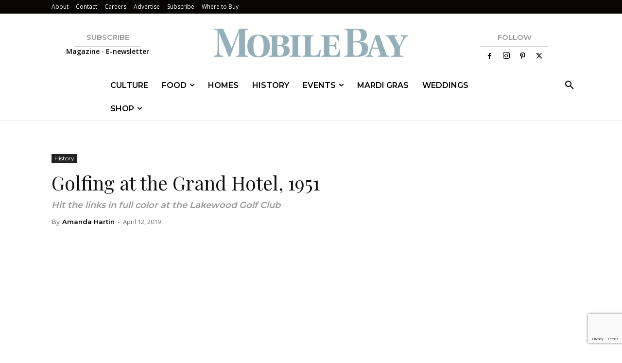

--- FILE ---
content_type: text/html; charset=utf-8
request_url: https://www.google.com/recaptcha/api2/anchor?ar=1&k=6LeHeEoqAAAAAJothZB0MUky_6Sxmebx3rZV1pxw&co=aHR0cHM6Ly9tb2JpbGViYXltYWcuY29tOjQ0Mw..&hl=en&v=PoyoqOPhxBO7pBk68S4YbpHZ&size=invisible&anchor-ms=20000&execute-ms=30000&cb=db2d1hg24plp
body_size: 48951
content:
<!DOCTYPE HTML><html dir="ltr" lang="en"><head><meta http-equiv="Content-Type" content="text/html; charset=UTF-8">
<meta http-equiv="X-UA-Compatible" content="IE=edge">
<title>reCAPTCHA</title>
<style type="text/css">
/* cyrillic-ext */
@font-face {
  font-family: 'Roboto';
  font-style: normal;
  font-weight: 400;
  font-stretch: 100%;
  src: url(//fonts.gstatic.com/s/roboto/v48/KFO7CnqEu92Fr1ME7kSn66aGLdTylUAMa3GUBHMdazTgWw.woff2) format('woff2');
  unicode-range: U+0460-052F, U+1C80-1C8A, U+20B4, U+2DE0-2DFF, U+A640-A69F, U+FE2E-FE2F;
}
/* cyrillic */
@font-face {
  font-family: 'Roboto';
  font-style: normal;
  font-weight: 400;
  font-stretch: 100%;
  src: url(//fonts.gstatic.com/s/roboto/v48/KFO7CnqEu92Fr1ME7kSn66aGLdTylUAMa3iUBHMdazTgWw.woff2) format('woff2');
  unicode-range: U+0301, U+0400-045F, U+0490-0491, U+04B0-04B1, U+2116;
}
/* greek-ext */
@font-face {
  font-family: 'Roboto';
  font-style: normal;
  font-weight: 400;
  font-stretch: 100%;
  src: url(//fonts.gstatic.com/s/roboto/v48/KFO7CnqEu92Fr1ME7kSn66aGLdTylUAMa3CUBHMdazTgWw.woff2) format('woff2');
  unicode-range: U+1F00-1FFF;
}
/* greek */
@font-face {
  font-family: 'Roboto';
  font-style: normal;
  font-weight: 400;
  font-stretch: 100%;
  src: url(//fonts.gstatic.com/s/roboto/v48/KFO7CnqEu92Fr1ME7kSn66aGLdTylUAMa3-UBHMdazTgWw.woff2) format('woff2');
  unicode-range: U+0370-0377, U+037A-037F, U+0384-038A, U+038C, U+038E-03A1, U+03A3-03FF;
}
/* math */
@font-face {
  font-family: 'Roboto';
  font-style: normal;
  font-weight: 400;
  font-stretch: 100%;
  src: url(//fonts.gstatic.com/s/roboto/v48/KFO7CnqEu92Fr1ME7kSn66aGLdTylUAMawCUBHMdazTgWw.woff2) format('woff2');
  unicode-range: U+0302-0303, U+0305, U+0307-0308, U+0310, U+0312, U+0315, U+031A, U+0326-0327, U+032C, U+032F-0330, U+0332-0333, U+0338, U+033A, U+0346, U+034D, U+0391-03A1, U+03A3-03A9, U+03B1-03C9, U+03D1, U+03D5-03D6, U+03F0-03F1, U+03F4-03F5, U+2016-2017, U+2034-2038, U+203C, U+2040, U+2043, U+2047, U+2050, U+2057, U+205F, U+2070-2071, U+2074-208E, U+2090-209C, U+20D0-20DC, U+20E1, U+20E5-20EF, U+2100-2112, U+2114-2115, U+2117-2121, U+2123-214F, U+2190, U+2192, U+2194-21AE, U+21B0-21E5, U+21F1-21F2, U+21F4-2211, U+2213-2214, U+2216-22FF, U+2308-230B, U+2310, U+2319, U+231C-2321, U+2336-237A, U+237C, U+2395, U+239B-23B7, U+23D0, U+23DC-23E1, U+2474-2475, U+25AF, U+25B3, U+25B7, U+25BD, U+25C1, U+25CA, U+25CC, U+25FB, U+266D-266F, U+27C0-27FF, U+2900-2AFF, U+2B0E-2B11, U+2B30-2B4C, U+2BFE, U+3030, U+FF5B, U+FF5D, U+1D400-1D7FF, U+1EE00-1EEFF;
}
/* symbols */
@font-face {
  font-family: 'Roboto';
  font-style: normal;
  font-weight: 400;
  font-stretch: 100%;
  src: url(//fonts.gstatic.com/s/roboto/v48/KFO7CnqEu92Fr1ME7kSn66aGLdTylUAMaxKUBHMdazTgWw.woff2) format('woff2');
  unicode-range: U+0001-000C, U+000E-001F, U+007F-009F, U+20DD-20E0, U+20E2-20E4, U+2150-218F, U+2190, U+2192, U+2194-2199, U+21AF, U+21E6-21F0, U+21F3, U+2218-2219, U+2299, U+22C4-22C6, U+2300-243F, U+2440-244A, U+2460-24FF, U+25A0-27BF, U+2800-28FF, U+2921-2922, U+2981, U+29BF, U+29EB, U+2B00-2BFF, U+4DC0-4DFF, U+FFF9-FFFB, U+10140-1018E, U+10190-1019C, U+101A0, U+101D0-101FD, U+102E0-102FB, U+10E60-10E7E, U+1D2C0-1D2D3, U+1D2E0-1D37F, U+1F000-1F0FF, U+1F100-1F1AD, U+1F1E6-1F1FF, U+1F30D-1F30F, U+1F315, U+1F31C, U+1F31E, U+1F320-1F32C, U+1F336, U+1F378, U+1F37D, U+1F382, U+1F393-1F39F, U+1F3A7-1F3A8, U+1F3AC-1F3AF, U+1F3C2, U+1F3C4-1F3C6, U+1F3CA-1F3CE, U+1F3D4-1F3E0, U+1F3ED, U+1F3F1-1F3F3, U+1F3F5-1F3F7, U+1F408, U+1F415, U+1F41F, U+1F426, U+1F43F, U+1F441-1F442, U+1F444, U+1F446-1F449, U+1F44C-1F44E, U+1F453, U+1F46A, U+1F47D, U+1F4A3, U+1F4B0, U+1F4B3, U+1F4B9, U+1F4BB, U+1F4BF, U+1F4C8-1F4CB, U+1F4D6, U+1F4DA, U+1F4DF, U+1F4E3-1F4E6, U+1F4EA-1F4ED, U+1F4F7, U+1F4F9-1F4FB, U+1F4FD-1F4FE, U+1F503, U+1F507-1F50B, U+1F50D, U+1F512-1F513, U+1F53E-1F54A, U+1F54F-1F5FA, U+1F610, U+1F650-1F67F, U+1F687, U+1F68D, U+1F691, U+1F694, U+1F698, U+1F6AD, U+1F6B2, U+1F6B9-1F6BA, U+1F6BC, U+1F6C6-1F6CF, U+1F6D3-1F6D7, U+1F6E0-1F6EA, U+1F6F0-1F6F3, U+1F6F7-1F6FC, U+1F700-1F7FF, U+1F800-1F80B, U+1F810-1F847, U+1F850-1F859, U+1F860-1F887, U+1F890-1F8AD, U+1F8B0-1F8BB, U+1F8C0-1F8C1, U+1F900-1F90B, U+1F93B, U+1F946, U+1F984, U+1F996, U+1F9E9, U+1FA00-1FA6F, U+1FA70-1FA7C, U+1FA80-1FA89, U+1FA8F-1FAC6, U+1FACE-1FADC, U+1FADF-1FAE9, U+1FAF0-1FAF8, U+1FB00-1FBFF;
}
/* vietnamese */
@font-face {
  font-family: 'Roboto';
  font-style: normal;
  font-weight: 400;
  font-stretch: 100%;
  src: url(//fonts.gstatic.com/s/roboto/v48/KFO7CnqEu92Fr1ME7kSn66aGLdTylUAMa3OUBHMdazTgWw.woff2) format('woff2');
  unicode-range: U+0102-0103, U+0110-0111, U+0128-0129, U+0168-0169, U+01A0-01A1, U+01AF-01B0, U+0300-0301, U+0303-0304, U+0308-0309, U+0323, U+0329, U+1EA0-1EF9, U+20AB;
}
/* latin-ext */
@font-face {
  font-family: 'Roboto';
  font-style: normal;
  font-weight: 400;
  font-stretch: 100%;
  src: url(//fonts.gstatic.com/s/roboto/v48/KFO7CnqEu92Fr1ME7kSn66aGLdTylUAMa3KUBHMdazTgWw.woff2) format('woff2');
  unicode-range: U+0100-02BA, U+02BD-02C5, U+02C7-02CC, U+02CE-02D7, U+02DD-02FF, U+0304, U+0308, U+0329, U+1D00-1DBF, U+1E00-1E9F, U+1EF2-1EFF, U+2020, U+20A0-20AB, U+20AD-20C0, U+2113, U+2C60-2C7F, U+A720-A7FF;
}
/* latin */
@font-face {
  font-family: 'Roboto';
  font-style: normal;
  font-weight: 400;
  font-stretch: 100%;
  src: url(//fonts.gstatic.com/s/roboto/v48/KFO7CnqEu92Fr1ME7kSn66aGLdTylUAMa3yUBHMdazQ.woff2) format('woff2');
  unicode-range: U+0000-00FF, U+0131, U+0152-0153, U+02BB-02BC, U+02C6, U+02DA, U+02DC, U+0304, U+0308, U+0329, U+2000-206F, U+20AC, U+2122, U+2191, U+2193, U+2212, U+2215, U+FEFF, U+FFFD;
}
/* cyrillic-ext */
@font-face {
  font-family: 'Roboto';
  font-style: normal;
  font-weight: 500;
  font-stretch: 100%;
  src: url(//fonts.gstatic.com/s/roboto/v48/KFO7CnqEu92Fr1ME7kSn66aGLdTylUAMa3GUBHMdazTgWw.woff2) format('woff2');
  unicode-range: U+0460-052F, U+1C80-1C8A, U+20B4, U+2DE0-2DFF, U+A640-A69F, U+FE2E-FE2F;
}
/* cyrillic */
@font-face {
  font-family: 'Roboto';
  font-style: normal;
  font-weight: 500;
  font-stretch: 100%;
  src: url(//fonts.gstatic.com/s/roboto/v48/KFO7CnqEu92Fr1ME7kSn66aGLdTylUAMa3iUBHMdazTgWw.woff2) format('woff2');
  unicode-range: U+0301, U+0400-045F, U+0490-0491, U+04B0-04B1, U+2116;
}
/* greek-ext */
@font-face {
  font-family: 'Roboto';
  font-style: normal;
  font-weight: 500;
  font-stretch: 100%;
  src: url(//fonts.gstatic.com/s/roboto/v48/KFO7CnqEu92Fr1ME7kSn66aGLdTylUAMa3CUBHMdazTgWw.woff2) format('woff2');
  unicode-range: U+1F00-1FFF;
}
/* greek */
@font-face {
  font-family: 'Roboto';
  font-style: normal;
  font-weight: 500;
  font-stretch: 100%;
  src: url(//fonts.gstatic.com/s/roboto/v48/KFO7CnqEu92Fr1ME7kSn66aGLdTylUAMa3-UBHMdazTgWw.woff2) format('woff2');
  unicode-range: U+0370-0377, U+037A-037F, U+0384-038A, U+038C, U+038E-03A1, U+03A3-03FF;
}
/* math */
@font-face {
  font-family: 'Roboto';
  font-style: normal;
  font-weight: 500;
  font-stretch: 100%;
  src: url(//fonts.gstatic.com/s/roboto/v48/KFO7CnqEu92Fr1ME7kSn66aGLdTylUAMawCUBHMdazTgWw.woff2) format('woff2');
  unicode-range: U+0302-0303, U+0305, U+0307-0308, U+0310, U+0312, U+0315, U+031A, U+0326-0327, U+032C, U+032F-0330, U+0332-0333, U+0338, U+033A, U+0346, U+034D, U+0391-03A1, U+03A3-03A9, U+03B1-03C9, U+03D1, U+03D5-03D6, U+03F0-03F1, U+03F4-03F5, U+2016-2017, U+2034-2038, U+203C, U+2040, U+2043, U+2047, U+2050, U+2057, U+205F, U+2070-2071, U+2074-208E, U+2090-209C, U+20D0-20DC, U+20E1, U+20E5-20EF, U+2100-2112, U+2114-2115, U+2117-2121, U+2123-214F, U+2190, U+2192, U+2194-21AE, U+21B0-21E5, U+21F1-21F2, U+21F4-2211, U+2213-2214, U+2216-22FF, U+2308-230B, U+2310, U+2319, U+231C-2321, U+2336-237A, U+237C, U+2395, U+239B-23B7, U+23D0, U+23DC-23E1, U+2474-2475, U+25AF, U+25B3, U+25B7, U+25BD, U+25C1, U+25CA, U+25CC, U+25FB, U+266D-266F, U+27C0-27FF, U+2900-2AFF, U+2B0E-2B11, U+2B30-2B4C, U+2BFE, U+3030, U+FF5B, U+FF5D, U+1D400-1D7FF, U+1EE00-1EEFF;
}
/* symbols */
@font-face {
  font-family: 'Roboto';
  font-style: normal;
  font-weight: 500;
  font-stretch: 100%;
  src: url(//fonts.gstatic.com/s/roboto/v48/KFO7CnqEu92Fr1ME7kSn66aGLdTylUAMaxKUBHMdazTgWw.woff2) format('woff2');
  unicode-range: U+0001-000C, U+000E-001F, U+007F-009F, U+20DD-20E0, U+20E2-20E4, U+2150-218F, U+2190, U+2192, U+2194-2199, U+21AF, U+21E6-21F0, U+21F3, U+2218-2219, U+2299, U+22C4-22C6, U+2300-243F, U+2440-244A, U+2460-24FF, U+25A0-27BF, U+2800-28FF, U+2921-2922, U+2981, U+29BF, U+29EB, U+2B00-2BFF, U+4DC0-4DFF, U+FFF9-FFFB, U+10140-1018E, U+10190-1019C, U+101A0, U+101D0-101FD, U+102E0-102FB, U+10E60-10E7E, U+1D2C0-1D2D3, U+1D2E0-1D37F, U+1F000-1F0FF, U+1F100-1F1AD, U+1F1E6-1F1FF, U+1F30D-1F30F, U+1F315, U+1F31C, U+1F31E, U+1F320-1F32C, U+1F336, U+1F378, U+1F37D, U+1F382, U+1F393-1F39F, U+1F3A7-1F3A8, U+1F3AC-1F3AF, U+1F3C2, U+1F3C4-1F3C6, U+1F3CA-1F3CE, U+1F3D4-1F3E0, U+1F3ED, U+1F3F1-1F3F3, U+1F3F5-1F3F7, U+1F408, U+1F415, U+1F41F, U+1F426, U+1F43F, U+1F441-1F442, U+1F444, U+1F446-1F449, U+1F44C-1F44E, U+1F453, U+1F46A, U+1F47D, U+1F4A3, U+1F4B0, U+1F4B3, U+1F4B9, U+1F4BB, U+1F4BF, U+1F4C8-1F4CB, U+1F4D6, U+1F4DA, U+1F4DF, U+1F4E3-1F4E6, U+1F4EA-1F4ED, U+1F4F7, U+1F4F9-1F4FB, U+1F4FD-1F4FE, U+1F503, U+1F507-1F50B, U+1F50D, U+1F512-1F513, U+1F53E-1F54A, U+1F54F-1F5FA, U+1F610, U+1F650-1F67F, U+1F687, U+1F68D, U+1F691, U+1F694, U+1F698, U+1F6AD, U+1F6B2, U+1F6B9-1F6BA, U+1F6BC, U+1F6C6-1F6CF, U+1F6D3-1F6D7, U+1F6E0-1F6EA, U+1F6F0-1F6F3, U+1F6F7-1F6FC, U+1F700-1F7FF, U+1F800-1F80B, U+1F810-1F847, U+1F850-1F859, U+1F860-1F887, U+1F890-1F8AD, U+1F8B0-1F8BB, U+1F8C0-1F8C1, U+1F900-1F90B, U+1F93B, U+1F946, U+1F984, U+1F996, U+1F9E9, U+1FA00-1FA6F, U+1FA70-1FA7C, U+1FA80-1FA89, U+1FA8F-1FAC6, U+1FACE-1FADC, U+1FADF-1FAE9, U+1FAF0-1FAF8, U+1FB00-1FBFF;
}
/* vietnamese */
@font-face {
  font-family: 'Roboto';
  font-style: normal;
  font-weight: 500;
  font-stretch: 100%;
  src: url(//fonts.gstatic.com/s/roboto/v48/KFO7CnqEu92Fr1ME7kSn66aGLdTylUAMa3OUBHMdazTgWw.woff2) format('woff2');
  unicode-range: U+0102-0103, U+0110-0111, U+0128-0129, U+0168-0169, U+01A0-01A1, U+01AF-01B0, U+0300-0301, U+0303-0304, U+0308-0309, U+0323, U+0329, U+1EA0-1EF9, U+20AB;
}
/* latin-ext */
@font-face {
  font-family: 'Roboto';
  font-style: normal;
  font-weight: 500;
  font-stretch: 100%;
  src: url(//fonts.gstatic.com/s/roboto/v48/KFO7CnqEu92Fr1ME7kSn66aGLdTylUAMa3KUBHMdazTgWw.woff2) format('woff2');
  unicode-range: U+0100-02BA, U+02BD-02C5, U+02C7-02CC, U+02CE-02D7, U+02DD-02FF, U+0304, U+0308, U+0329, U+1D00-1DBF, U+1E00-1E9F, U+1EF2-1EFF, U+2020, U+20A0-20AB, U+20AD-20C0, U+2113, U+2C60-2C7F, U+A720-A7FF;
}
/* latin */
@font-face {
  font-family: 'Roboto';
  font-style: normal;
  font-weight: 500;
  font-stretch: 100%;
  src: url(//fonts.gstatic.com/s/roboto/v48/KFO7CnqEu92Fr1ME7kSn66aGLdTylUAMa3yUBHMdazQ.woff2) format('woff2');
  unicode-range: U+0000-00FF, U+0131, U+0152-0153, U+02BB-02BC, U+02C6, U+02DA, U+02DC, U+0304, U+0308, U+0329, U+2000-206F, U+20AC, U+2122, U+2191, U+2193, U+2212, U+2215, U+FEFF, U+FFFD;
}
/* cyrillic-ext */
@font-face {
  font-family: 'Roboto';
  font-style: normal;
  font-weight: 900;
  font-stretch: 100%;
  src: url(//fonts.gstatic.com/s/roboto/v48/KFO7CnqEu92Fr1ME7kSn66aGLdTylUAMa3GUBHMdazTgWw.woff2) format('woff2');
  unicode-range: U+0460-052F, U+1C80-1C8A, U+20B4, U+2DE0-2DFF, U+A640-A69F, U+FE2E-FE2F;
}
/* cyrillic */
@font-face {
  font-family: 'Roboto';
  font-style: normal;
  font-weight: 900;
  font-stretch: 100%;
  src: url(//fonts.gstatic.com/s/roboto/v48/KFO7CnqEu92Fr1ME7kSn66aGLdTylUAMa3iUBHMdazTgWw.woff2) format('woff2');
  unicode-range: U+0301, U+0400-045F, U+0490-0491, U+04B0-04B1, U+2116;
}
/* greek-ext */
@font-face {
  font-family: 'Roboto';
  font-style: normal;
  font-weight: 900;
  font-stretch: 100%;
  src: url(//fonts.gstatic.com/s/roboto/v48/KFO7CnqEu92Fr1ME7kSn66aGLdTylUAMa3CUBHMdazTgWw.woff2) format('woff2');
  unicode-range: U+1F00-1FFF;
}
/* greek */
@font-face {
  font-family: 'Roboto';
  font-style: normal;
  font-weight: 900;
  font-stretch: 100%;
  src: url(//fonts.gstatic.com/s/roboto/v48/KFO7CnqEu92Fr1ME7kSn66aGLdTylUAMa3-UBHMdazTgWw.woff2) format('woff2');
  unicode-range: U+0370-0377, U+037A-037F, U+0384-038A, U+038C, U+038E-03A1, U+03A3-03FF;
}
/* math */
@font-face {
  font-family: 'Roboto';
  font-style: normal;
  font-weight: 900;
  font-stretch: 100%;
  src: url(//fonts.gstatic.com/s/roboto/v48/KFO7CnqEu92Fr1ME7kSn66aGLdTylUAMawCUBHMdazTgWw.woff2) format('woff2');
  unicode-range: U+0302-0303, U+0305, U+0307-0308, U+0310, U+0312, U+0315, U+031A, U+0326-0327, U+032C, U+032F-0330, U+0332-0333, U+0338, U+033A, U+0346, U+034D, U+0391-03A1, U+03A3-03A9, U+03B1-03C9, U+03D1, U+03D5-03D6, U+03F0-03F1, U+03F4-03F5, U+2016-2017, U+2034-2038, U+203C, U+2040, U+2043, U+2047, U+2050, U+2057, U+205F, U+2070-2071, U+2074-208E, U+2090-209C, U+20D0-20DC, U+20E1, U+20E5-20EF, U+2100-2112, U+2114-2115, U+2117-2121, U+2123-214F, U+2190, U+2192, U+2194-21AE, U+21B0-21E5, U+21F1-21F2, U+21F4-2211, U+2213-2214, U+2216-22FF, U+2308-230B, U+2310, U+2319, U+231C-2321, U+2336-237A, U+237C, U+2395, U+239B-23B7, U+23D0, U+23DC-23E1, U+2474-2475, U+25AF, U+25B3, U+25B7, U+25BD, U+25C1, U+25CA, U+25CC, U+25FB, U+266D-266F, U+27C0-27FF, U+2900-2AFF, U+2B0E-2B11, U+2B30-2B4C, U+2BFE, U+3030, U+FF5B, U+FF5D, U+1D400-1D7FF, U+1EE00-1EEFF;
}
/* symbols */
@font-face {
  font-family: 'Roboto';
  font-style: normal;
  font-weight: 900;
  font-stretch: 100%;
  src: url(//fonts.gstatic.com/s/roboto/v48/KFO7CnqEu92Fr1ME7kSn66aGLdTylUAMaxKUBHMdazTgWw.woff2) format('woff2');
  unicode-range: U+0001-000C, U+000E-001F, U+007F-009F, U+20DD-20E0, U+20E2-20E4, U+2150-218F, U+2190, U+2192, U+2194-2199, U+21AF, U+21E6-21F0, U+21F3, U+2218-2219, U+2299, U+22C4-22C6, U+2300-243F, U+2440-244A, U+2460-24FF, U+25A0-27BF, U+2800-28FF, U+2921-2922, U+2981, U+29BF, U+29EB, U+2B00-2BFF, U+4DC0-4DFF, U+FFF9-FFFB, U+10140-1018E, U+10190-1019C, U+101A0, U+101D0-101FD, U+102E0-102FB, U+10E60-10E7E, U+1D2C0-1D2D3, U+1D2E0-1D37F, U+1F000-1F0FF, U+1F100-1F1AD, U+1F1E6-1F1FF, U+1F30D-1F30F, U+1F315, U+1F31C, U+1F31E, U+1F320-1F32C, U+1F336, U+1F378, U+1F37D, U+1F382, U+1F393-1F39F, U+1F3A7-1F3A8, U+1F3AC-1F3AF, U+1F3C2, U+1F3C4-1F3C6, U+1F3CA-1F3CE, U+1F3D4-1F3E0, U+1F3ED, U+1F3F1-1F3F3, U+1F3F5-1F3F7, U+1F408, U+1F415, U+1F41F, U+1F426, U+1F43F, U+1F441-1F442, U+1F444, U+1F446-1F449, U+1F44C-1F44E, U+1F453, U+1F46A, U+1F47D, U+1F4A3, U+1F4B0, U+1F4B3, U+1F4B9, U+1F4BB, U+1F4BF, U+1F4C8-1F4CB, U+1F4D6, U+1F4DA, U+1F4DF, U+1F4E3-1F4E6, U+1F4EA-1F4ED, U+1F4F7, U+1F4F9-1F4FB, U+1F4FD-1F4FE, U+1F503, U+1F507-1F50B, U+1F50D, U+1F512-1F513, U+1F53E-1F54A, U+1F54F-1F5FA, U+1F610, U+1F650-1F67F, U+1F687, U+1F68D, U+1F691, U+1F694, U+1F698, U+1F6AD, U+1F6B2, U+1F6B9-1F6BA, U+1F6BC, U+1F6C6-1F6CF, U+1F6D3-1F6D7, U+1F6E0-1F6EA, U+1F6F0-1F6F3, U+1F6F7-1F6FC, U+1F700-1F7FF, U+1F800-1F80B, U+1F810-1F847, U+1F850-1F859, U+1F860-1F887, U+1F890-1F8AD, U+1F8B0-1F8BB, U+1F8C0-1F8C1, U+1F900-1F90B, U+1F93B, U+1F946, U+1F984, U+1F996, U+1F9E9, U+1FA00-1FA6F, U+1FA70-1FA7C, U+1FA80-1FA89, U+1FA8F-1FAC6, U+1FACE-1FADC, U+1FADF-1FAE9, U+1FAF0-1FAF8, U+1FB00-1FBFF;
}
/* vietnamese */
@font-face {
  font-family: 'Roboto';
  font-style: normal;
  font-weight: 900;
  font-stretch: 100%;
  src: url(//fonts.gstatic.com/s/roboto/v48/KFO7CnqEu92Fr1ME7kSn66aGLdTylUAMa3OUBHMdazTgWw.woff2) format('woff2');
  unicode-range: U+0102-0103, U+0110-0111, U+0128-0129, U+0168-0169, U+01A0-01A1, U+01AF-01B0, U+0300-0301, U+0303-0304, U+0308-0309, U+0323, U+0329, U+1EA0-1EF9, U+20AB;
}
/* latin-ext */
@font-face {
  font-family: 'Roboto';
  font-style: normal;
  font-weight: 900;
  font-stretch: 100%;
  src: url(//fonts.gstatic.com/s/roboto/v48/KFO7CnqEu92Fr1ME7kSn66aGLdTylUAMa3KUBHMdazTgWw.woff2) format('woff2');
  unicode-range: U+0100-02BA, U+02BD-02C5, U+02C7-02CC, U+02CE-02D7, U+02DD-02FF, U+0304, U+0308, U+0329, U+1D00-1DBF, U+1E00-1E9F, U+1EF2-1EFF, U+2020, U+20A0-20AB, U+20AD-20C0, U+2113, U+2C60-2C7F, U+A720-A7FF;
}
/* latin */
@font-face {
  font-family: 'Roboto';
  font-style: normal;
  font-weight: 900;
  font-stretch: 100%;
  src: url(//fonts.gstatic.com/s/roboto/v48/KFO7CnqEu92Fr1ME7kSn66aGLdTylUAMa3yUBHMdazQ.woff2) format('woff2');
  unicode-range: U+0000-00FF, U+0131, U+0152-0153, U+02BB-02BC, U+02C6, U+02DA, U+02DC, U+0304, U+0308, U+0329, U+2000-206F, U+20AC, U+2122, U+2191, U+2193, U+2212, U+2215, U+FEFF, U+FFFD;
}

</style>
<link rel="stylesheet" type="text/css" href="https://www.gstatic.com/recaptcha/releases/PoyoqOPhxBO7pBk68S4YbpHZ/styles__ltr.css">
<script nonce="06-cJj0LdVYmCnOgUfoXSA" type="text/javascript">window['__recaptcha_api'] = 'https://www.google.com/recaptcha/api2/';</script>
<script type="text/javascript" src="https://www.gstatic.com/recaptcha/releases/PoyoqOPhxBO7pBk68S4YbpHZ/recaptcha__en.js" nonce="06-cJj0LdVYmCnOgUfoXSA">
      
    </script></head>
<body><div id="rc-anchor-alert" class="rc-anchor-alert"></div>
<input type="hidden" id="recaptcha-token" value="[base64]">
<script type="text/javascript" nonce="06-cJj0LdVYmCnOgUfoXSA">
      recaptcha.anchor.Main.init("[\x22ainput\x22,[\x22bgdata\x22,\x22\x22,\[base64]/[base64]/[base64]/bmV3IHJbeF0oY1swXSk6RT09Mj9uZXcgclt4XShjWzBdLGNbMV0pOkU9PTM/bmV3IHJbeF0oY1swXSxjWzFdLGNbMl0pOkU9PTQ/[base64]/[base64]/[base64]/[base64]/[base64]/[base64]/[base64]/[base64]\x22,\[base64]\x22,\x22wr3Cl8KTDMKMw6HCmB/DjcO+Z8OZSUEOHhgaJMKRwrnCqBwJw7DChknCoCzCqBt/woTDhcKCw6dRImstw7HCrkHDnMKyHFw+w49Uf8KRw4kMwrJxw6TDhFHDgEB2w4UzwogTw5XDj8O4wr/Dl8KOw5sdKcKCw53CoT7DisOsV0PCtUzCj8O9ESTCg8K5akLCuMOtwp08GjoWwqfDknA7acO9ScOSwrjCvyPCmcKeScOywp/DozNnCTTCmRvDqMKNwrdCwqjCscOqwqLDvwTDiMKcw5TCjj43wq3CgBvDk8KHOwkNCTrDgcOMdhnDsMKTwrchw7PCjkouw5Rsw67CsA/CosO2w5jCvMOVEMOyP8OzJMOkJcKFw4tvYsOvw4rDqm97X8OLMcKdaMOzJ8OTDSXCtMKmwrEYXgbCgR/Dv8ORw4PCswMTwq12wq3DmhbCvWhGwrTDg8Kqw6rDkEhow6tPK8K6L8ODwr9hTMKcCkUfw5vCuALDisKKwro6M8KoBSUkwoYiwroTCwHDrjMQw6IDw5RHw6/Cm23CqE58w4nDhDokFnrCqk9QwqTCv0jDumPDncKBWGYIw4rCnQ7DrjvDv8Kkw4/CnMKGw7pTwplCFTTDvX1tw4LCiMKzBMKtwoXCgMKpwoAeH8OILcKewrZKw4glSxcPaAnDnsO9w73DownChF7DqETDtnw8UFIgdw/CvMKPdUwuw7vCvsKowpxBO8Onwp1HViTCr1cyw5nCr8OPw6DDrHERfR/CrUllwrkoH8OcwpHCsjvDjsOcw4kFwqQcw5lDw4wOwpfDlsOjw7XCgMOoM8Kuw7Rfw5fCtisqb8OzOcKfw6LDpMKHwq3DgsKFbcKzw67CryNcwqNvwq1pZh/DkGbDhBVaaC0Gw65PJ8O3CsKWw6lGP8KlL8ObRD4Nw77CiMKvw4fDgHzDiA/[base64]/DgxPCncOawrbCvD9FPcKNPMOcwpjDg3/CpELCqcKdMEgLw5ByC2PDosOPSsOtw4zDvVLCtsKaw4Y8T1Jew5zCjcOawqcjw5XDtF/DmCfDoFMpw6bDicKqw4/DhMKTw4TCuSAAw4UvaMKpEHTCsR/[base64]/DjMOzwrModsOsEMO7wpLDjcKbwodteVoyw7p2w6vCmBTClwctWD8iCFnCmsKyf8Knwo1uCcOme8KjExRMUcKjBTM+wrY5w7YfZcKYe8Odwp/Cj2fCoz0vMsKDwpnCmjc5fMKLIsOQLHwSw4nDt8OjEWnCoMKPw6QrXiTDgsKpw55BF8KUWj3Dt2gkwqdawqXDoMOgR8OZwqbCrMKPwq7Cv0guwpHCmMKMUw/DscO7w69KeMK2Pg0yGsOPQMOpw4rDn3svFsORdMKsw7LDnhTCtsOkSsO7cyjCvcKcDMKjwp0BVi4yesKdB8OXwqfCg8KMwoVbQMKdQcOywrdgw4jDv8KwJlDDgU4wwqJ+CWgrw5PDtDrCmcOQV2pewr1RP37DvcOcwprCjsOOwqzCvMKNwonDrzRMwp/[base64]/CsiPCrkjCtcK6w7kKwrHCp8OCwrEfw47DnsO6w67Dk8KrR8KoGT/DrBctwq/Cu8ODwr9AwpzCmsO8w4YkQRzDm8Oaw4BUwrZ/wpHCqwpJw6k6wqHDmUZ1w4ZiK3nCusKIw4IWH0gXw6nCpMOhF0xxF8KDw4k/w7JGVy4LccOTwodYIARGSz8Wwpt8RsKGw4Rqwpouw7vCnMKdwoRbBsK1aE7DrMOMw7HClMKlw5tJJcOWRMOdw6bDhwZyK8Khw7bDqMKtwpYGw53Dm3hJZ8KLfxI/SsOcwplOOcOhQMKMOVrCuFNrOMK3X3HDmcO0OhXCh8KCw7fDuMOaDcOCwqHDjkrChsO2wqLDjXnDqkTCnsOGOMKHw54lT1EJw5Y0PkY/w4jCjsOPw7jDk8OcwrbDu8KowpkMSMOZw43CocOrw5AUaRXDtFMaKnEWw688w6RHwofCjnrDkE0gOg/DqsOsV3rCrCPDh8KhOCPCucKkw63Cn8KgKG9gAldWGMK5w6cgICXCplJdw63Dhm9rw6UEwrLDlcOQJMOSw6TDo8KGInnCqMO2L8Kowpdcw7TDlcKyHU/DlUM3w6LDs2YoZ8KNSU9Fw5jCtcOdw7bDqsKEKVjCgjscBcOpK8K0QsOlw6BJLQjDlMO3w5HDoMOgwrbCtcKBw4cQOsKawqHDp8OWaQ3ClsKrccO9w71TwqHCkMK0wql3K8O5a8K3wpwlwpLCmsKKT1TDn8KZw5fDjXslwok3fMKYwpFHZljDscK/I0Bqw6rCkXRxwpzDgHrCr1PDlhbCuA9kwoHDjsKmwqnCmMO3wokNHsOMSMOda8KfPXLCgsKSAR9NwrzDsHVlwok9LwsTFnQmw4TCvsOawojDssKdwr50w7AxWxMawqpGWT/Cu8OBw4zDg8K+w6XDkCDDr10Kw4/[base64]/DoWHDrgHDs8OSw5AvdUnCkmxjW8OIwqcAw5HDv8Ouwpxiw5YvKMKYHcKXwrtbN8KBwrTCoMKHw5xhw4Zvw7w9wpZtHcOxwpxBFhjCqh0dw6/[base64]/Dr0I6JMKCwpl4wrcYwpfDmBvDrMO1D8KLRsKWFsOZwogtwqMZX00jGkJVwp46w74ywrkTeQXCi8KKLsOjwpJ6wrHCjMKnw4/Ct2NswoDCucKzKMKGwqTCj8KTDVHCu1/DmsKgwpLCtMK2f8OPAwjCicKkw4TDsiPCnMO9HQrCvsORXEM5w5cew4LDpUzDrUTDvsK2w54eNFDDlFrDtMOnTsKETsOnYcO7bGrDqXxxwrp9O8OaPD5nfBZpwqHCnsKEOjvDmMOww6bDk8OWBgc4Xy/DrcOtQMO9fiAFDxtAwoDCnSt0w6nDr8OVBQkww6/CmMKtw7Jpw6BawpTCvBo0w6QpLW9Tw7PDu8KbwoDCpGvDgBcbccK7e8K7wqjDssOLw518BHdRNRo1YcOaUcKqH8OqC0bCqMKSYcO8AsKQwpnDkT7Cog4rfURjw7XDt8KXSFPClcO6cx3CisOsZT/DtzDDhEnDjwjCkcKew6EFwrnClXRiYD/DrMOBecO/wrJPehzCq8KRPAI3wpAJDDg8NEkjw5TCvMK/woN+woTCu8OmH8OGCcKNJjbCjcKZCcOrIsOPw4NQWBnCq8OFXsO9fsKtwophHzBewp/DrEohN8KNwq/DisKnwo5ow6fCtDB6JRhxNMOiDMK8w75VwrtieMOjcEcvwqLCuDHCtU7CmsKGw4HCr8KswqQkw4tmGsOZw4XCiMKkWVfCvjdSw7fDt1Fdw7BrUMOoTcOmKR1TwrR2fsK5wrfCtcK6EMOOKsK/wqlkblrDiMODCcKtZcKAZF0Hwox3w5QmccO4woLCj8O/wqd+KcKAaDADw6oUw43CunvDssKCwoBswrzDq8KLCMK/BMOIRyR4wpt9cQbDlMKnAmQLw5rCoMKTZsONPU/CiF7Du2BVQ8KvE8OXR8OhVMOeesOHLsKZw5zCpzvDk3bDrsKiY3jCo3nDv8KaQ8KnwpHDusODw6psw5TChHkUMXbCq8OVw7LDgTTDjsKcwpMbJsOKV8OsbsKgw4Znw5/DpnXDuFDCplbCnlnDmUnCpcOJwrxqw5LCq8OuwoJXwrpxwq0cwrIrw5vCk8KSYjbCvSnClTvCksO/IMOrW8KVJsOtRcO8CsKoGgh7QiXCvMKBGsOcwootN0EeXMOXwo56D8OTAcOhFsK4wrXDisOVwpEoRsO7ED/CnQ3DuUvDs2fColNgwpAgXVEYAsO5wqzDtSDCgCQOw4rCqkHDt8Ote8KSwr52wpnCucKiwrURwr/CqMKXw7plw71KwqbDl8O6w4HCsTDDu03Ci8OeVRfCksOHIMOowqrCoXjDnMObwpEML8O/[base64]/CnMKPwrMRwoPChGbCnS/CiVvDs8KGGCLDj8OzJsOBE8O4HVI2w6zCqUjCgz4Lw4DDkcOIwr1VbsKHBzMsCcO2wp9twr/[base64]/CrsO2X8KYwoXCmsKSwrTCksOoOcKmwqtQDcOiwoDCpcOlwo/DtcO+wqkJCMKYL8KUw4rDhcK0w7pCwpzDrcOqRBEADhtYw4orb38fw5Qow6gEaV7CsMKCw5Rkwq1PZCfCjMKBYA7CgT8hwrHChcKAbC/DvyI3wqHDpMKvw43DkcKJwrIhwodVRRAOMcKnw6rDpAjCikxAQA/[base64]/wrVlw5xywoA4wr3Dn2tRJillBTZwGXrCp8OtTQgMPAzDg23DlkXDg8OVJn9/NFEwfsKZwp7DmltSPS09w4zCsMO4CsO3w6YSa8OlIUFJOUnCkcO6Ci/CjRRpUcKuw7rCnMKsI8KfB8OIcBDDrcOfwpHDqz/Dr0Y5SsK8woXDisOfw6Nfw4kAw4HCoHbDmDBAD8OPwobCscKbCBBzVMKtw7tPwoTCo0jCh8KFfl0ew7o/wq0mb8KDVyQwZsOqF8ODw7HCnxFEwpJawq/Do1wDw4YHw5zDvcO3X8Kqw6/DjAlhw6kaPyt5w4nDicKHwrzDjcKZRwvDvWXCnsOcfgwHb13DlcKff8OAWTs3IyoMSmXDvMOeRXshLAlTw6LCt3/DusOPwo4ew7jCo1VnwrgIwosvQlrDgsK8BcOowo/[base64]/F256KsKDVnTCr8ODw7zDiWYxw4TCiMO4aBUaw7Y8I8KJP8K9fyrCg8Oew7tuDHnDj8KUAMKyw7tgw4zDvCvDphvCjVMMw6Y3wr3DvMOKwr4scl/DiMOKwqfDqDJGwr3CuMKSDcKZw7vDhRLDjcOgwrHCrsK5woLDjsOfwq7ClEjDrMOqwqVMOT1TwpbDqcORwqjDsSs4NR/[base64]/[base64]/LMK4bQnDrCxrWSLCmzTDnMOMwrfCkMO3wrLDmgXCpVsCf8OlwqHCisOyPsKsw7xqw5DDgMKawrMJwpgaw7VJNcO/wrdpf8OYwrcaw6ppYsO3w4xaw4HDsl1EwpLCpcKiQHfCkRgxMFjCtMOsbcO1w6nCi8OAw4s/AX/[base64]/DmUo8wpLDrH9IUMKSJsO0cMK/OsKdw61PMcOSw5kewo3DjxpDw744G8OrwrppF2R4wrIUc2XCjmAFwphjIcKJw7LCrsOEQGNIwqEAHmLCsEjDk8KkwoZXwpZCw6XCu3/CuMKWw4PCusOkfxxcw7nCql3CmsOxUTDDsMKLPcKvwo7CoTvCi8OTKMO/IUTDqXpIwojDkcKBVsOywpXCtMOzw4HDgxMTw6XCkj8Kw6ZXwqlMwpLCnsO0KUHDvFZ8HQYHeT95MMOTwp0hLcOEw49Ow4LDlMK6GsOywpV+AiQCw75COBNLw6M8KsKLNwQywovCisKewp0JfMOATcOFw5/Ch8KjwqlOwqzDkcKGW8K9wqXDuEvCni8YL8OAMT7Do3jClXM7TGnDvsK7w7IRwoB2bMOGQwPDmcOpwpDDlMOyHk7DtcKOw55Xw48rSX9uOMOJQSBbwq/CrcOTRhMcZnYGMMK/[base64]/w4tua8OlEcOCDcKQXsOqWcOZaMKeGsKxwqUuwqgTwrIlwqplcMKuZhrCkMKbYSs5ZgALGMOAe8KrRcK3wp5LR3fCsXPCq0TDhsOjw5xJeBbDsMK+wpXCvMOTwp3CtMOQw7xnaMKePAk5wq3Cj8OwaTfCqXlNUcKsY0nDicKVwoV1R8K1w750w5/DlMKrEBcow5/ChsKnOmFpw5rDlhzDr0DDt8KBO8OoJBkcw5XDoCrCtSnCtQFow65DFcKGwrXDlBlTwqhlwpQmS8Oow4U0ET/[base64]/CkcKLw4fDssObwpYww4vDgMKVSCPDlg17DDjDrB13w5cbFlbDvHHCgcOrazPDlMOewpEFDTxDCcO4b8KUw7vDu8K6woHCmxIoZkLChMO+DsKNwqJfYy3Dh8K/[base64]/CkcKLw4orw7sDJyhBwr7CqBjDqsKYw5hUwp4qVcOgKcO8wrYzw5dew4DCnBDCo8K2CX8ZwovCtzTDmmfCsnDCgWHCr0vDoMK/wpFCK8OoX2YWFsK0XsOBQDhceSbCjXLCtcKPw5bCuHFNwr4PFGcUw5dLw60QwqDDmXrCqQgaw5UuYHHDhsKIw4nCmcKgKVReQMKeHGB5wr5pcsOPWsOze8KEwoN7w5/DmcK6w5tEw6lYRcKRw6vCoXrDqiVew5DCrcOdEcKrwoxVCVDCrh/CksKRBcOoG8K4KV/CgEs4TMKkw6LCtMOPwo9Pw6/CmMK1FcKLJE1gX8O9Typ2dGXCnsKGw7oLwrTDsDLDisKDfcKzw4U3bMKOw6LCn8K0fS/[base64]/Dl2fDisO8w5fDgsOpw75ufcOBwr8AwqNywqc+IMKHL8O4wr/[base64]/DpMOtw5Rdw7cxw7IoVRDDmcOrwq1GXUZzwrjCjTfCpMKlBMK6fcOzwrrCoxE+Mxx4MBHCt0HDgADDkVbDmnQYb0gZV8KALRHCr0/CrUnDlcK7w5jDjsO/BsKpwpxLO8OgFMOawpLDgEjCqhNNGsK6wrwWKGRXEyRXFsO9bFLDucO3w7Uxw7dXwpplezbDhSjDksK6w5rClAUYw5PDjQF9w4vDmTLDsSIYISfDvMKGw5fCs8KZwowjw5PDvQPDlMO/[base64]/L8KDTEvDhMKTwoDDslBoTQJhw5AFCMK5w7rCv8OZe3V/w4tBJsOQXUrDoMKHwopnQ8O+cGbDpMKqKcKiclkPR8KkEw0hXAYJwobCtsOFM8Ozw41DZAvCtH/CrMK4SjMvwqI9OsOWADfDjsK6fDRBw6TDn8K+ZGNIKMKTwr5GMy9eV8K7aHbCm1TDjhYgRlrDgncnw45ZwqQlBRMPW3fDqcO9wq16Z8OnKAJXAcKLQk9Jwoowwp/DqUpRRVnDjSXDo8OaPcOswpfCkHkqQcOqwp16XMKoLwHCglk8PnYIBkPCgMOEw53Dn8KqwqvDpsOvccKfX2w9w5fCmE1hwpEyTcKRS2zCpcKQwq3ChcOQw6zDq8OTCsK3MsOuw5rCuQPCpcOcw5dye1ZEwpDDn8OWVMO1I8OQOMK6wrIXPms2ZF1pY0fDkA/[base64]/Ck2gPTCJEFGfDhBYmDz/DqnjDhgk9Mn3CqcOAwozDlMKcwofCp0A6w4jCncKxwrczIcO0fcOCw6gew41cw63DlcOMwoB6OUYoc8KVTWQ4w6RtwrhpT3pJb0/DqS7Cn8Knwq9QYj8XwqvCqcOIw4ILw5fCmsOHw5IVR8OJZUvDiRVdV0DDhTTDnsOtwqcDwppBJQ9JwpfClgRJcnt9M8Okw6jDjjzDjsOjQsOvUgJ/X0TChkrChMOsw7zCixHCjsKsUMKMw48sw7vDmMO9w55nPcOSNcOjw6TCsgRwJxrDmS3CrGDCgsKXfMKtchkZwo4qAkzClMOcbMKSw5B2wqEQw70Jwo/[base64]/DshfCrWcGwpRpw6XDssKawrnDlsOIwqjCvw3DssOhNFJrQRRfw7TDnwrDicKWesOXLMOdw7DCqMOfPMO9w4/CtmzDpMO7fsOiCxvDoUovwqtuwp1eR8O2woPCozkNwrB8Rx1XwoLCtUzDl8KmUsOsw4bDq3h3SSPDimUWQmzCv1Nsw5F/a8OnwrY0asKGwqxPw605GMK4IcKow7vDvMKUwrUMPEbDgV/ClG0CW1gYwpoQworCncOBw7o2SMOVw43CqwjDmzbDk0DDg8K0wo8+w5HDisOYacO3acKMw64qwqM+Pk/DoMOhwo/[base64]/DgMOBw485wpvDiQrDt8KZTsOFYBUaWMO8csKqMCbDuGXDtE0UZcKGw4/Dt8KPwo7ClwXDncOTw6vDjmbCnwNLw7UJw70QwqJww4PDhsKGw4bCkcOvwrE5BBcrKVrCrMONw7cNSMObEzgnw5lmw7/DlsKbw5MHw5F8wp/[base64]/CpsKKw64QUzPDhk9uwr/[base64]/ChiHChcKYwrUZwqjCkF7CssOcScOeB2XDjsKBNcK6KsO5w5wPw650wq0HfEbCgE3CnzPDjsOzFFlwCSnDq04rwrR+TQTCu8KeVgIDP8KDw4JuwrHCt1rDqsKLw4lOw5PCnsO3wpk/PMORw5w9w6HDpcOMWFDCtQ/DjcOiwpVIUE3Cq8OsPh/DvsOPSMOHSDhMJ8KewqTCrcKCOwjCi8OTwo8vGk7CqMOYcS3CkMKPCA7DhcKkw5M3wqXDhBHDjCFGwqglG8Kqw79kw65occO3U3lSSXNkDcO6DHFCK8OUw6NQSzPDpRvDpC4PSjlEw5rDqcKuZ8OAwqI9OMO9w7MwTBbCjkDCg2tXwpQ3w7/CqCzCnsK2w6LDnl/CikjDtRcjPcOLUMKgwogCYV/DvMOqHMKZwoDCtDMSw5bDhsKVSTB2wrgRTMKkw7F1w4/Cvg7CqHXDjVDCkxwzw71ZOQ3Cl2XCnsKvw4t0XwrDr8KGbCAywrfDtMKIw73DjEtUT8K4w7diw4YlLMOrE8ObXcOqw4ITLcObMcKsScKkwqHCicKUHRsnXAVZJi97wr9AwpDDlMK9ZMOHFATDhsKWZ2c/[base64]/DtMO7AGYsKsOISTXCin7CgcOuwqpAwpwUwpMUw7HDvMONw7zCl3nDqhPDh8OldsKVNRR2bGLDhx/DvMKGEmZLRzBSKV3CqjBHS1AJw5HCvMKCOcKbAiA/w5nDrn/DsQvCocO4w4vCkQErc8Oxw6sIS8OPHyzCg1zCiMK4wqBhwpPDmXXDoMKBRkMNw5PDg8OnJcOlB8O5woDDv1DCsnIFbUDCr8OLwp/DvsOsMmzDkcOpwrfChFwaaWHCrcOHOcK7PFHDicO/LsOtOnXDpMOCUsKNQAHDp8O+NsORw5x0w7REwpbCgsOvFcKUw6Aow7J2ek3CuMOXVMKEwqLCksO6wp5uw4HCn8K8SEQpw4DDjMOAw5x7w6/DlsKVw50Rwq7Cv1bDvFlUayljwoFBwqnClHnCmybCvHpWZ2EVZMOIPMOYwrfCsh3DgiHCosO4XXEiScKLfGsdwpALf0hWwqt/wqjCl8Kcw6fDmcOLTjZmwozCl8Ojw4d5FMKrFgTChMK9w7gSwpAtYCLDncOkDwVYez3Dj3LCnT4gw7A1wqggIMO6woR2UsOxw7c5LcOCwpU/eUw6HVFMwrLCpVEIKFvDl2UKBMKjbgMUPUhzdzxBGMOMwoXCvMOAw4gvw6ciU8OgM8ONwqVdwqTCnMOPGDkEAQ/DgsODw7N0asOswrTCiBRaw4fDty/Cj8KpF8K4w5NqGxIqJj9YwohBf1DDvsKMPsOYbMKpQMKRwpjCnMOsd1AMNBzCo8ONTFTCm3zDhFAbw7tANcOqwptdw6HClGlww7PDhcK/wrVGEcKHwprDmX/Dr8K/wrxkHTZPwpzCkcOiw7nCkhIqBn8Hb0jCiMKNwrTDosOWwoJMwrgBw57Cm8Obw5FXbF3CkGnDv0h/XFvDt8KMPMKSPWBcw5PDpUIeeiTDocK+wrVcR8OKcwZRHEFEwrpPw5PCvcO2wrnDgiYlw7TCtsOkw4LCvBApZCkcwrPDtmxXwokWEMKgfcONUQ1Hw6vDj8OEXDcyZELCjcOAWgLClsO/bxVKfA1ow7FYM1fDicKtfMKAwo8lwqPCmcKxe1TCqk9+bRV8CcKJw4fDk3LCnsOOw7o5eVdAwoRwJsK/KsOywq1HcUwwT8KOwrc5PnJyfyXDvgTDp8O7EMOiw70Ew5BIRcKgw4cYJcOlwpsZSj/DhsOiecOWw4PCk8Oyw7PCuibCqsO5w7pROsO1BsO4YwbCnxTCnsOAC1TDkcKmG8KTE2TDg8OYADtuw5TDnMKzHMOGeGjCvDnDisKSwrbDhUs1Q3A9wpUpwrgyw7TCmgXDkMKuwqzCgj8yPUAiwrNcVVQWXG/Cu8OzMMOpCkdFNgDDoMK5JnHDjcKZW0DDhMOmfMOEwoIhwqYkXxTCoMKXwozCm8OUw6vDgMONw7XDnsOwwq7ChsOWZMOjQSrDrkbCusOAXcOiwpgPcQ9KGwXDhRB4XD/CiD0Mw4AUR3J7AsKDwpXDoMOdwrzCi3XDsnDCoEJmBsOhYcKywot0GHrDlQhxwpspw5nCt2Rmwo/DlXPDmlpbGjnCqxDCiiMiw5shU8K0MsKLEHzDocOJw4PCh8Kpwo/DtMO/K8KeZcOfwolAwpLDnsKZwo1AwrnDjsKXTFnCqhB1wq3DlRPCrU/[base64]/CpFM/FsKiIcOGaxTDjnBcBMKWw7Qkf8OVwr1mSsKiw7fDkGIGAUhpEXgLB8ObwrfCvMK0QcOvw5wXw7nDvx/CsycOw5nCqlvDjcKAwp4FwofDrGHCjl1/wqE2w4DDogoOw4d4w5fCkQjCuA9dcmt+Fw5PwqLCtcOFBsKtdBEPRcOFw5rCp8OHw63CqsKBwqEuJQXDqjwFwoEPRMOEw4DDjk/Dg8Omwr0Aw5XDkMKkUzfCgMKEw4/Dj2YgNUvChMO+wr97HzlDa8Oiw4/[base64]/CsyNHG8KwezM7wpsjK8Kxw7Qew5DDin0Lwq3Dn8OmBxjDlyvDhn9mwqgYU8Kcw6IDwovCh8Ofw7bCtRJnacOEa8OcNXDCkizDvMKTwoJqQMO5wrUHRcOGw6lLwqZGfsKXCX/Cj1jCscK7YwE1wospAXLDhl9yw5LDjsOVW8OMH8OCf8KJwpbCnMO8wp9dw4N+TxnDvkt2VDp1w7x5TMO+wosRwqXClBEBFMOQPz5YQcOfwpHDmCdJwpdQAnbDoTbCsw3Cr07DksKeacO/wowdEhhDw5B7w7pXw4VmDHHChsOfBC3DgCMCJMK0w6bDvxtURVfDtz7CnsKAwoZwwo0kAR9+ccKzwqRQw7dCw4BxMyswScKvwpVJw67DlsO2EMOIOX1UcsOXYwM+UDDDl8KOCsKQIsO9ecOew6zCjcKJw5MZw7kGw53Ci2RxSEB/w4fDjcKgwrVFwqctSicnw5HDrWLDg8OsbEbCn8O0w7bCoR/CtHvCh8KJKcOYW8O2ZMKpwrNtwrdQCGDDlcOTPMOcRi1ya8KGI8Knw4TCncOjw5FvRXjCmMOhwpIyfsK2w5vCqnDDkUcmwqEFw714wpvCk1tQw7zDi3XDkcOyfFIJAlsuw6TDi2kzw5pNJyMuRxxSwqEww5DClBzCuQjCtUhRw5AdwqIew4x/[base64]/w74wLMOKVVheNDXDtMOKwrlfF3vDusKcwoZdIj94wo4sMnzDuSnChEQdwoDDjlPCuMOWNsK9w5U/[base64]/Xyp/[base64]/DvFfDmXfDksKNecO5w4YOw5NWe2vCqF7DnQdiWSfCn3PDkMKdHwrDs1lBw4LChsKQw7HCkWVXwrpOElfCsCpYw6PDvMOHH8OFXiIuJ3bClSfCjcOLwo7Do8OOw4LDlMO/woxkw6vCksOichMjwp5hw6bCom7DqsOBw5MsGcO6wrIwNcKkwrhOw64wfW/CvMK0XcOibcO2w6TDhsOYwqhYRFMYwrbDvkRPbGrCpcOoZjRnwrfCnMKbwpJAFsOgImkcBsKxA8O4wr7Cv8K/GcKTworDocKoScKgYcOvXQ98w7IwWTRCHsKTHAd3cF3CncKBw5Y2LXQoMcKBw6zCoQtcHzwAXMKtw67CjsOtwo/DtMKSD8Oiw6PDrMK5cEDCrMOxw6XCkcKowqFcU8OewofCjEHDnibClsOww7/[base64]/RcOzw7bDv8KiGiVvVcKKbcOBwr0JwrTDh8OFJMK/V8K5BmjDm8K6wrJaT8KKPSJ4TcOIw7pOwqQ5dMOEGcKEw5ttwrI/wofDi8OWA3XDlMOowqRMMirCg8OvKcOza03DtnDCrMOhMn89H8O7aMKtARIAIcORS8OiX8K3NcO4DxE/[base64]/CmsKIHnsyLcKSwqzChCZJGCkFLcKNXMKjVnrCoELClMOpIwvCusKlHsO4W8Ksw6FSJMODO8OFCR8pHsKgwrMXRHDDlMOUbMOoLcKle1nDkcO2w4rCj8Ofb0rDo2kQw5E1w6HCgsKkw5Z/w7tSw4HCk8K3wqYrw4s/[base64]/CrUQmw6nCtSBJw7Iaw4BCOcOJw4ECMMOfHsOVwoVeIMKafE/CtwjCpMK8w74DRsOVwoTDjVzDgsK/[base64]/CoFHDszgNDsKKMjzCnVVEKsKnJ3U/I8KTFsKDFg7CgR3Dj8OsR1lrw4FawqA8GsK2w7HCpMKvY1PCrsKIw4csw7ADwoBVRzbCgcOkwqw3wqfDrD/[base64]/[base64]/wprCtsKSAMKaw5Rhe0EWKC7DqMO2AsKAwo/[base64]/Cn8Oxwp7CjGJtwrcEw5oKwqrDoMO5a8K3J13Dh8Oow5jDjMOuKcKiVA3DrQofZMKlD0hfw4/DuAjDpsO/[base64]/CoMKzScK2w6rCsEzCvDxTwqLDpcKOw43CsRbCjcO1wr3CmsKAOsKYHcOoM8KNwqbCi8OnHcKUwqrCg8O6wpp5YSbDjCXDpRpPwoNyDMOOw71xO8KywrQvNcKRRcODwo8jwrl/WifDjMKtcgvDsETCnTnCk8KqAsO/wrBQwoPDmhBWHi0vw4Nnwo8/[base64]/[base64]/[base64]/DocKWNj9PRcKgwrMtYnAyw58EOWweNcOgA8K3w4DDnMOzVQ0+PWsoJMKLwpxbwq54awTCkAoZw6bDjWgsw4ojw63ChGAddz/CqMKCw4YUC8Obw4XDiHrDusORwo3DjsOFXcO2w6XCpF4awpBEQcKLw4XDhcOPQWADw4rDkWrCl8OsRxDDq8Orwo/DqMOHwqzChzbCncKUw4nChWJdKWw/FmNnD8OwPUlaNgJjelPCjjPDuhkpw6/CmVI8FMOKwoMvwqbCt0bCngfDoMO+wpVlBxAMaMKJFxDDn8OuXzDDjcOjwox+wrA5R8OGw7JsAsOpdHQiScOMwrjDpyg8w7XChBHDlW3CtVHDjcOjwpZhw5/[base64]/DgcKGHMK3wp7Cm34Ew4bCgX1IwrNUw71tw597DMK+aMOKw7ZJMMKbw7dDUwN1w78zBmcWwqtbIcK9wq/Dqz7Du8KwwpnCgy/CmgbCh8K6dcOhZsO3wpofwpEOHMOXwoJUGcKIwox1w4vCrGDCoHx7Q0bDvT4UW8KawrDDtcK+RXnChgVnwrRnwo0/[base64]/[base64]/Do8OLFEohwoLDsw/[base64]/[base64]/CknvDsMOAVsKATE0LSsKawqAywp/Cqgh2KWEVGH1vwoHDj24Vw7gbwpZcFGTDs8KLwoTCtA0/asKtNMKMwqs4HGBBwrc1RcKAfcOtdHdXNGnDscKtw7jCrsKdYsOKw6jCjTErwonDosKQQMKdwpFzw5jDsBgfwpXDr8O+VMKkOcKXwrbDrsKwGsOrw616w6bDtsKQbDcWwq/Cvm9zw5tZEXBPwpjDuS7CsGbDjcORQyjCs8OwUltIVyscwq8rB0QWVMO7Rnl5Kn8BAwFiB8O7M8OUD8KGbcKNwr4qRMOXIsOpdVLDj8OZDAfCmTfCn8OtdsO1dDR/ZcKdQzLCp8OVYsOFw7h0XcOsaALCmGIyW8K0wq/DqBfDucKNCwgiJBnCmxFWw5dbX8Oow7XDshtdwrI9wonDrC7CtVTCp2/CucKWwpANCsKHOMOgw5AvwqrCvDTCt8KtwobDvcOcPsOGecOUPG0EwrjCtWbDnU7Dl3RGw69hwr3CucOrw7lcD8K7X8OVw4/DgcKmZMK3wp/Cg0bCs3rCoDrCnkFyw51WI8KJw7NAdlQpwrDDnlthbiXDgTbDsMOKYVtXw4jCrybDulcOw5NBwq/[base64]/DnQHDmMOEWcOdwqbDmMOewqnDgMOpwp7DiUfCosOiG8O6SEPCjcOhJ8Ksw6IkPxxnAcKkAMKsKSNaVWXDs8OBwpbCnsO8woFqw6sFOTbDsiLDhQrDmsOgwprDg388w5FKDB4bw7zDsjHDnj1CDW/[base64]/DC/[base64]/w5zDjQnCmUBjw4gtwqpOMRjDusK7LnolCRdcw53CozNzwpXDisKWTiHCrcKiw7PDnUHDpFzCk8KswpTCtMKMwoM0VMOgw5DCoV3CvB3Chm7CtXNhwps2w5/DsjnClxQ+KMKoWsKfwqBlw69rKibCuCBgwp1wBsKkLlJ/[base64]/[base64]/[base64]/wooCYMKbw55Ww6h4ByAWw5VLG3wUw67CrBHChcOfFMOCOMKhAG4WBQ9ywq/[base64]/DlgXDqDtSbh7DucOJM8OAYMO2w7kQwoIwQMO0alFewoDCv8KLw5fCjMObPWw8XcO8KsKJwrvDmsOeG8OwNcKCwpwbHcOQMMKORcOpE8KTc8OMwqbDrURCwqciUcKaVSoxecK9w5/CkyLClnBBw7LCqSXCucK9w4bCkRzCusO6w5/[base64]/w47DqGfChXlAR0hId8OFYBPCgMKnw48kBy/CjMOCL8ObCihfwpV1UHNvGx8qwqthUHs/w5kMw7BbWcOKw5BpecOQwqrClFV9UMK9wqHDq8OET8OsPsOMdk/[base64]/CmMOxwp7DhQnDtUoJPMOcw5PCjsOzIDzCgsKdesOZw5MhYUfDrHYpw6vDmXIWw7xrwoBwwprCmsKqwo/CoggDwq7DtAQCGsOFfR0pc8OCBk47wrgew6IbIDXDlnzCpsOCw5xbw5vDucO/w7Ngw4pfw650wpTCl8OLM8ONRSFiEn/CsMKzwrt2wqfDrMKrw7RkXAJabRE7w4JuXcObw7F1QcKddhpZwobCtsOgw6LDoFdjwr0OwpLCuynDsiVGC8Kew6/DnMKgw6l/PCHCpTTDuMK9wr9swqgZwrJvw4ESw4sxRwHCuzJdWTkObcKpQnXCjcO2J0vCqmoVI3Jnw4EfwozCjS8Cw688HDjCvSBhw7fDmw5ow7fDtUjDpDAKDsOvw7/CuF0dwr/DuFMdw40BGcK6S8KCT8OGB8KcA8KWPGlUw7Vow4DDoxo/Uhw5wqXCvMKJDW4DwoLDpmlew605w4TCtTbCvDzDtj/DhMOoQcK2w71owqwkw7cYfsO3wqvCuWMBbcOYU1LDsETDkMOWaB7CqBtNT0xDcMKNCDdUwpEMwpzCuHBRw4/DscKfw4rCqgY9LsKIwpjDj8OfwpUBwqYZIHgzSw7Cgh/DtQHDpmbDtsK0QcKjw5XDkSjCpWYhw7AqR8KWCkrCuMKkw5nCiMKTAMK9WQJew7Nnwogsw455wr1fT8KaK105MRMhZ8OTJm7CjMKPw7JAwrjDqBZ/w4YmwoI7wpNWdUFBIGQ0LsOtXgrCv2/DvsOlWndCwpvDlMO4w60+wrjDiBJbQRI8wrvCn8KBSsObMMKQw4o5Q1XDugDClnFEwo91MsKqw4rDmMOCCcKlXCfDkcOYHMKTLMKYGk/CqMOAw6bCpDbDmgd+w4wUeMK7w4Q8w4PCkcO0GwXDmsO5wpQPOUAAw68gRE1Pw4BjeMOZwpfCh8OtaU4pNhHDncKMw6HDp2/Dt8OiSsK0JE/[base64]/ClsKaRndjw6bDhcKqwoLDm8OLOh3DkmM/wpLDsjEBasO9Nw4RfBnCnQrCjkc6w48sNANew659TMO/[base64]/[base64]/DncKARcKxwoIDLFtJf8O2w6DCpi4lAhjCgMOQfCtiwoTDik1LwqJCFMKmdcKhTsOkYy4/LsOrw6DClFwdw59PA8KHwp9OdQvDgMKlwrbDtMKT\x22],null,[\x22conf\x22,null,\x226LeHeEoqAAAAAJothZB0MUky_6Sxmebx3rZV1pxw\x22,0,null,null,null,1,[21,125,63,73,95,87,41,43,42,83,102,105,109,121],[1017145,362],0,null,null,null,null,0,null,0,null,700,1,null,0,\[base64]/76lBhnEnQkZnOKMAhnM8xEZ\x22,0,0,null,null,1,null,0,0,null,null,null,0],\x22https://mobilebaymag.com:443\x22,null,[3,1,1],null,null,null,1,3600,[\x22https://www.google.com/intl/en/policies/privacy/\x22,\x22https://www.google.com/intl/en/policies/terms/\x22],\x22nGwsOZt2u18L9PpqBjuzCxnRHdcxEUakABuPl2BB/lI\\u003d\x22,1,0,null,1,1769346754266,0,0,[34,65],null,[171,113,7,22],\x22RC-UOqglfq5U5hk9Q\x22,null,null,null,null,null,\x220dAFcWeA7giKLw00DEbktgE6ufl-Xzlf9sGT04BoBozFQxLToFj51IHnEdHbA4UADWIQQFzeL_B-UWXjP2j-_2VXinKd5ut1ui2w\x22,1769429554146]");
    </script></body></html>

--- FILE ---
content_type: text/html; charset=UTF-8
request_url: https://mobilebaymag.com/wp-admin/admin-ajax.php?td_theme_name=Newspaper&v=12.7.3
body_size: -500
content:
{"19909":279}